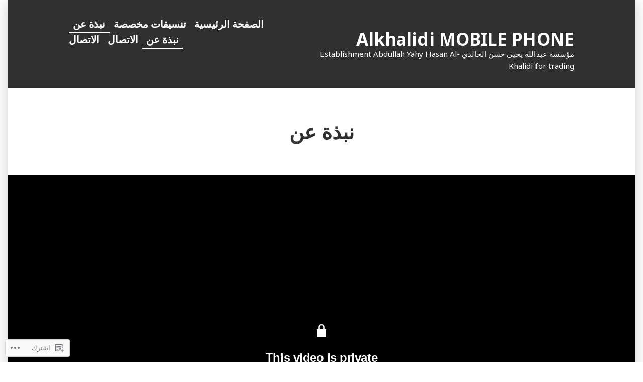

--- FILE ---
content_type: text/html; charset=utf-8
request_url: https://video.wordpress.com/embed/mszlx5Y7?cover=1&autoPlay=1&controls=0&loop=1&muted=1&persistVolume=0&playsinline=1&posterUrl=https%3A%2F%2Falkhalidimobilephone.com%2Fwp-content%2Fuploads%2F2022%2F01%2Fvideo_1642538027969-1_mp4_avc_240p.original.jpg&hd=0
body_size: 4395
content:
<!DOCTYPE html>
<html style="background-color: transparent; overflow: hidden;">
<head>
	<meta charset="utf-8" />
	<meta name="viewport" content="width=device-width,initial-scale=1.0,minimum-scale=1.0,user-scalable=no" />
	<meta name="robots" content="noindex" />
	<meta http-Equiv="Cache-Control" Content="no-cache" />
	<meta http-Equiv="Pragma" Content="no-cache" />
	<meta http-Equiv="Expires" Content="0" />
	<link rel="shortcut icon" type="image/x-icon" href="https://secure.gravatar.com/blavatar/d829502dd780a0215fe1fb6ba536d78c?s=32" sizes="16x16" />
	<link rel="icon" type="image/x-icon" href="https://secure.gravatar.com/blavatar/d829502dd780a0215fe1fb6ba536d78c?s=32" sizes="16x16" />
	<link rel="apple-touch-icon" href="https://secure.gravatar.com/blavatar/d829502dd780a0215fe1fb6ba536d78c?s=114" />
	<title>video_1642538027969-1-mp4</title></head>
<body>
<div id="video" style="position: absolute; top: 0; bottom: 0; left: 0; right: 0; width: 100%; height: 100%;"></div>
<script>
	if ( ! window.globalVideoPressArgs ) {
		window.globalVideoPressArgs = {};
	}
			window.globalVideoPressArgs.isPrivate = false;
	window.globalVideoPressArgs.translationData = window.globalVideoPressArgs.translationData || {"language":"ar","languages":{"ar":{", opens captions settings dialog":"\u060c \u064a\u0641\u062a\u062d \u0645\u0631\u0628\u0639 \u062d\u0648\u0627\u0631 \u0625\u0639\u062f\u0627\u062f\u0627\u062a \u0627\u0644\u062a\u0633\u0645\u064a\u0627\u062a \u0627\u0644\u062a\u0648\u0636\u064a\u062d\u064a\u0629",", opens descriptions settings dialog":"\u060c \u064a\u0641\u062a\u062d \u0645\u0631\u0628\u0639 \u062d\u0648\u0627\u0631 \u0625\u0639\u062f\u0627\u062f\u0627\u062a \u0627\u0644\u0623\u0648\u0635\u0627\u0641",", opens subtitles settings dialog":"\u060c \u064a\u0641\u062a\u062d \u0645\u0631\u0628\u0639 \u062d\u0648\u0627\u0631 \u0625\u0639\u062f\u0627\u062f\u0627\u062a \u0627\u0644\u062a\u0631\u062c\u0645\u0629",", selected":"\u060c \u0645\u062d\u062f\u0651\u064e\u062f\u0629","A network error caused the media download to fail part-way.":"\u0623\u062f\u0649 \u062e\u0637\u0623 \u0641\u064a \u0627\u0644\u0634\u0628\u0643\u0629 \u0625\u0644\u0649 \u0641\u0634\u0644 \u062a\u0646\u0632\u064a\u0644 \u0627\u0644\u0641\u064a\u062f\u064a\u0648 \u062c\u0632\u0626\u064a\u064b\u0627.","A network error occurred, check your connection and try again.":"\u062d\u062f\u062b \u062e\u0637\u0623 \u0641\u064a \u0627\u0644\u0634\u0628\u0643\u0629\u060c \u062a\u062d\u0642\u0642 \u0645\u0646 \u0627\u062a\u0635\u0627\u0644\u0643 \u0648\u062d\u0627\u0648\u0644 \u0645\u0631\u0629 \u0623\u062e\u0631\u0649.","Audio Player":"\u0645\u0634\u063a\u0644 \u0627\u0644\u0635\u0648\u062a","Audio Track":"\u0645\u0633\u0627\u0631 \u0627\u0644\u0635\u0648\u062a","Auto":"\u062a\u0644\u0642\u0627\u0626\u064a","Autoplay":"\u062a\u0634\u063a\u064a\u0644 \u062a\u0644\u0642\u0627\u0626\u064a","Background":"\u062e\u0644\u0641\u064a\u0629","Beginning of dialog window. Escape will cancel and close the window.":"\u0628\u062f\u0627\u064a\u0629 \u0646\u0627\u0641\u0630\u0629 \u0645\u0631\u0628\u0639 \u0627\u0644\u062d\u0648\u0627\u0631. \u0633\u064a\u0624\u062f\u064a \u0627\u0644\u0636\u063a\u0637 \u0639\u0644\u0649 \u0645\u0641\u062a\u0627\u062d Escape \u0625\u0644\u0649 \u0625\u0644\u063a\u0627\u0621 \u0627\u0644\u0646\u0627\u0641\u0630\u0629 \u0648\u0625\u063a\u0644\u0627\u0642\u0647\u0627.","Black":"\u0623\u0633\u0648\u062f","Blue":"\u0623\u0632\u0631\u0642","Caption Area Background":"\u062e\u0644\u0641\u064a\u0629 \u0645\u0646\u0637\u0642\u0629 \u0627\u0644\u062a\u0633\u0645\u064a\u0629 \u0627\u0644\u062a\u0648\u0636\u064a\u062d\u064a\u0629","Caption Settings Dialog":"\u0645\u0631\u0628\u0639 \u062d\u0648\u0627\u0631 \u0625\u0639\u062f\u0627\u062f\u0627\u062a \u0627\u0644\u062a\u0633\u0645\u064a\u0629 \u0627\u0644\u062a\u0648\u0636\u064a\u062d\u064a\u0629","Captions":"\u0643\u0644\u0645\u0627\u062a \u062a\u0648\u0636\u064a\u062d\u064a\u0629","Casual":"\u0639\u0627\u062f\u064a","Chapter":"\u0641\u0635\u0648\u0644","Chapters":"\u0641\u0635\u0648\u0644","Close":"\u0625\u063a\u0644\u0627\u0642","Close Modal Dialog":"\u0625\u063a\u0644\u0627\u0642 \u0645\u0631\u0628\u0639 \u0627\u0644\u062d\u0648\u0627\u0631 \u0627\u0644\u0645\u0634\u0631\u0648\u0637","Color":"\u0627\u0644\u0644\u0648\u0646","Content Unavailable":"\u0627\u0644\u0645\u062d\u062a\u0648\u0649 \u063a\u064a\u0631 \u0645\u062a\u0627\u062d","Continue":"\u0645\u062a\u0627\u0628\u0639\u0629","Conversion failed.":"\u0641\u0634\u0644 \u0627\u0644\u062a\u062d\u0648\u064a\u0644.","Copied":"\u062a\u0645 \u0627\u0644\u0646\u0633\u062e","Copy":"\u0646\u0633\u062e","Current Time":"\u0627\u0644\u0648\u0642\u062a \u0627\u0644\u062d\u0627\u0644\u064a","Cyan":"\u0633\u0645\u0627\u0648\u064a","Depressed":"\u0645\u0646\u062e\u0641\u0636","Descriptions":"\u0623\u0648\u0635\u0627\u0641","Done":"\u0627\u0646\u062a\u0647\u0649","Download this video":"\u062a\u0646\u0632\u064a\u0644 \u0647\u0630\u0627 \u0627\u0644\u0641\u064a\u062f\u064a\u0648","Drop shadow":"\u062a\u0623\u062b\u064a\u0631 \u0627\u0644\u0638\u0644","Duration":"\u0627\u0644\u0645\u062f\u0629","Embed (HTML)":"\u062a\u0636\u0645\u064a\u0646 (HTML)","End of dialog window.":"\u0646\u0647\u0627\u064a\u0629 \u0646\u0627\u0641\u0630\u0629 \u0645\u0631\u0628\u0639 \u0627\u0644\u062d\u0648\u0627\u0631.","Error occurred":"\u062d\u062f\u062b \u062e\u0637\u0623","Exit Fullscreen":"\u0627\u0644\u062e\u0631\u0648\u062c \u0645\u0646 \u0627\u0644\u0634\u0627\u0634\u0629 \u0627\u0644\u0643\u0627\u0645\u0644\u0629","Exit Picture-in-Picture":"\u0627\u0644\u062e\u0631\u0648\u062c \u0645\u0646 \u0648\u0636\u0639 \u0635\u0648\u0631\u0629 \u062f\u0627\u062e\u0644 \u0635\u0648\u0631\u0629","Font Family":"\u0639\u0627\u0626\u0644\u0629 \u0627\u0644\u062e\u0637","Font Size":"\u062d\u062c\u0645 \u0627\u0644\u062e\u0637","Fullscreen":"\u0634\u0627\u0634\u0629 \u0643\u0627\u0645\u0644\u0629","Green":"\u0623\u062e\u0636\u0631","LIVE":"\u0645\u0628\u0627\u0634\u0631","Learn More":"\u062a\u0639\u0644\u0645 \u0627\u0644\u0645\u0632\u064a\u062f","Learn more":"\u062a\u0639\u0631\u0641 \u0639\u0644\u0649 \u0627\u0644\u0645\u0632\u064a\u062f","Link":"\u0631\u0627\u0628\u0637","Loaded":"\u062a\u0645 \u0627\u0644\u062a\u062d\u0645\u064a\u0644","Loading\u2026":"\u062c\u0627\u0631\u064a \u0627\u0644\u062a\u062d\u0645\u064a\u0644...","Loop":"\u062d\u0644\u0642\u0629","Magenta":"\u0623\u0631\u062c\u0648\u0627\u0646\u064a","Make sure you are signed in and a member of the site.":"\u062a\u0623\u0643\u0651\u064e\u062f \u0645\u0646 \u0623\u0646\u0643 \u0642\u0645\u062a \u0628\u062a\u0633\u062c\u064a\u0644 \u0627\u0644\u062f\u062e\u0648\u0644 \u0648\u0623\u0646\u0643 \u0639\u0636\u0648 \u0641\u064a \u0627\u0644\u0645\u0648\u0642\u0639.","Modal Window":"\u0646\u0627\u0641\u0630\u0629 \u0645\u0634\u0631\u0648\u0637\u0629","Monospace Sans-Serif":"Monospace Sans-Serif","Monospace Serif":"Monospace Serif","Mute":"\u0635\u0627\u0645\u062a","No compatible source was found for this media.":"\u0644\u0645 \u064a\u062a\u0645 \u0627\u0644\u0639\u062b\u0648\u0631 \u0639\u0644\u0649 \u0645\u0635\u062f\u0631 \u0645\u062a\u0648\u0627\u0641\u0642 \u0644\u0647\u0630\u0647 \u0627\u0644\u0648\u0633\u0627\u0626\u0637.","No content":"\u0644\u0627 \u064a\u0648\u062c\u062f \u0645\u062d\u062a\u0648\u0649","None":"\u0644\u0627 \u0634\u064a\u0621","Off":"\u0645\u0637\u0641\u0623","Opacity":"\u0627\u0644\u0634\u0641\u0627\u0641\u064a\u0629","Opaque":"\u0645\u0639\u062a\u0645","Pause":"\u0625\u064a\u0642\u0627\u0641 \u0645\u0624\u0642\u062a","Picture-in-Picture":"\u0635\u0648\u0631\u0629 \u062f\u0627\u062e\u0644 \u0635\u0648\u0631\u0629","Play":"\u062a\u0634\u063a\u064a\u0644","Play Video":"\u062a\u0634\u063a\u064a\u0644 \u0627\u0644\u0641\u064a\u062f\u064a\u0648","Playback Rate":"\u0633\u0631\u0639\u0629 \u0627\u0644\u062a\u0634\u063a\u064a\u0644","Playing in Picture-in-Picture":"\u062a\u0634\u063a\u064a\u0644 \u0635\u0648\u0631\u0629 \u062f\u0627\u062e\u0644 \u0635\u0648\u0631\u0629","Please enter your birth date":"\u064a\u0631\u062c\u0649 \u0625\u062f\u062e\u0627\u0644 \u062a\u0627\u0631\u064a\u062e \u0645\u064a\u0644\u0627\u062f\u0643.","Progress":"\u0627\u0644\u062a\u0642\u062f\u0645","Progress Bar":"\u0634\u0631\u064a\u0637 \u0627\u0644\u062a\u0642\u062f\u0645","Proportional Sans-Serif":"Proportional Sans-Serif","Proportional Serif":"Proportional Serif","Quality":"\u0627\u0644\u062c\u0648\u062f\u0629","Raised":"\u0645\u0631\u062a\u0641\u0639","Red":"\u0623\u062d\u0645\u0631","Remaining Time":"\u0627\u0644\u0648\u0642\u062a \u0627\u0644\u0645\u062a\u0628\u0642\u064a","Replay":"\u0625\u0639\u0627\u062f\u0629 \u062a\u0634\u063a\u064a\u0644","Reset":"\u0627\u0633\u062a\u0639\u0627\u062f\u0629","Script":"\u0628\u0631\u0646\u0627\u0645\u062c \u0646\u0635\u064a","Seek to live, currently behind live":"Seek to live, currently behind live","Seek to live, currently playing live":"Seek to live, currently playing live","Semi-Transparent":"\u0634\u0628\u0647 \u0634\u0641\u0627\u0641","Settings Menu":"\u0642\u0627\u0626\u0645\u0629 \u0627\u0644\u0625\u0639\u062f\u0627\u062f\u0627\u062a","Share Button":"\u0632\u0631 \u0627\u0644\u0645\u0634\u0627\u0631\u0643\u0629","Skip backward {1} seconds":"\u0627\u0644\u062a\u062e\u0637\u064a \u0625\u0644\u0649 \u0627\u0644\u0648\u0631\u0627\u0621 \u0641\u064a \u063a\u0636\u0648\u0646 \u2066{1}\u2069 \u0645\u0646 \u0627\u0644\u062b\u0648\u0627\u0646\u064a","Skip forward {1} seconds":"\u0627\u0644\u062a\u062e\u0637\u064a \u0625\u0644\u0649 \u0627\u0644\u0623\u0645\u0627\u0645 \u0641\u064a \u063a\u0636\u0648\u0646 \u2066{1}\u2069 \u0645\u0646 \u0627\u0644\u062b\u0648\u0627\u0646\u064a","Small Caps":"\u0623\u062d\u0631\u0641 \u0635\u063a\u064a\u0631\u0629","Speed":"\u0627\u0644\u0633\u0631\u0639\u0629","Start at {1}":"\u064a\u0628\u062f\u0623 \u0641\u064a \u2066{1}\u2069","Stream Type":"\u0646\u0648\u0639 \u0627\u0644\u0628\u062b","Subtitles":"\u062a\u0631\u062c\u0645\u0627\u062a","Text":"\u0646\u0635","Text Background":"\u062e\u0644\u0641\u064a\u0629 \u0627\u0644\u0646\u0635","Text Edge Style":"\u0646\u0645\u0637 \u062d\u0627\u0641\u0629 \u0627\u0644\u0646\u0635","The media could not be loaded, either because the server or network failed or because the format is not supported.":"\u064a\u062a\u0639\u0630\u0631 \u062a\u062d\u0645\u064a\u0644 \u0627\u0644\u0648\u0633\u0627\u0626\u0637 \u0625\u0645\u0627 \u0628\u0633\u0628\u0628 \u0641\u0634\u0644 \u0627\u0644\u062e\u0627\u062f\u0645 \u0623\u0648 \u0627\u0644\u0634\u0628\u0643\u0629 \u0623\u0648 \u0628\u0633\u0628\u0628 \u0623\u0646 \u0627\u0644\u062a\u0646\u0633\u064a\u0642 \u063a\u064a\u0631 \u0645\u062f\u0639\u0648\u0645.","The media is encrypted and we do not have the keys to decrypt it.":"\u062a\u0645 \u062a\u0634\u0641\u064a\u0631 \u0627\u0644\u0648\u0633\u0627\u0626\u0637\u060c \u0648\u0644\u064a\u0633\u062a \u0644\u062f\u064a\u0646\u0627 \u0627\u0644\u0645\u0641\u0627\u062a\u064a\u062d \u0644\u0641\u0643 \u062a\u0634\u0641\u064a\u0631\u0647\u0627.","The media playback was aborted due to a corruption problem or because the media used features your browser did not support.":"\u062a\u0645 \u0625\u0644\u063a\u0627\u0621 \u062a\u0634\u063a\u064a\u0644 \u0627\u0644\u0648\u0633\u0627\u0626\u0637 \u0628\u0633\u0628\u0628 \u0645\u0634\u0644\u0643\u0629 \u062a\u0644\u0641 \u0623\u0648 \u0644\u0623\u0646 \u0627\u0644\u0641\u064a\u062f\u064a\u0648 \u0627\u0633\u062a\u062e\u062f\u0645 \u0645\u064a\u0632\u0627\u062a \u0644\u0627 \u064a\u062f\u0639\u0645\u0647\u0627 \u0645\u062a\u0635\u0641\u062d\u0643.","There\u2019s been an error":"\u062d\u062f\u062b \u062e\u0637\u0623","This is a modal window":"\u0647\u0630\u0647 \u0646\u0627\u0641\u0630\u0629 \u0645\u0634\u0631\u0648\u0637\u0629","This modal can be closed by pressing the Escape key or activating the close button.":"\u064a\u0645\u0643\u0646 \u0625\u063a\u0644\u0627\u0642 \u0647\u0630\u0647 \u0627\u0644\u0646\u0627\u0641\u0630\u0629 \u0627\u0644\u0645\u0634\u0631\u0648\u0637\u0629 \u0639\u0646 \u0637\u0631\u064a\u0642 \u0627\u0644\u0646\u0642\u0631 \u0639\u0644\u0649 \u0645\u0641\u062a\u0627\u062d Escape \u0623\u0648 \u062a\u0641\u0639\u064a\u0644 \u0632\u0631 \u0627\u0644\u0625\u063a\u0644\u0627\u0642.","This site\u2019s video trial has expired.":"\u0627\u0646\u062a\u0647\u062a \u0635\u0644\u0627\u062d\u064a\u0629 \u0627\u0644\u0625\u0635\u062f\u0627\u0631 \u0627\u0644\u062a\u062c\u0631\u064a\u0628\u064a \u0644\u0644\u0641\u064a\u062f\u064a\u0648\u0647\u0627\u062a \u0641\u064a \u0647\u0630\u0627 \u0627\u0644\u0645\u0648\u0642\u0639.","This video belongs to a site in trial mode. Only the site owner is able to view it at this time.":"\u064a\u0646\u062a\u0645\u064a \u0647\u0630\u0627 \u0627\u0644\u0641\u064a\u062f\u064a\u0648 \u0625\u0644\u0649 \u0645\u0648\u0642\u0639 \u0641\u064a \u0627\u0644\u0648\u0636\u0639 \u0627\u0644\u062a\u062c\u0631\u064a\u0628\u064a. \u064a\u0645\u0643\u0646 \u0644\u0645\u0627\u0644\u0643 \u0627\u0644\u0645\u0648\u0642\u0639 \u0639\u0631\u0636\u0647 \u0641\u064a \u0627\u0644\u0648\u0642\u062a \u0627\u0644\u062d\u0627\u0644\u064a.","This video is private":"\u0647\u0630\u0627 \u0627\u0644\u0641\u064a\u062f\u064a\u0648 \u062e\u0627\u0635","This video isn\u2019t available.":"\u0647\u0630\u0627 \u0627\u0644\u0641\u064a\u062f\u064a\u0648 \u063a\u064a\u0631 \u0645\u062a\u0648\u0627\u0641\u0631.","This video may display mature content.":"\u0642\u062f \u064a\u0639\u0631\u0636 \u0647\u0630\u0627 \u0627\u0644\u0641\u064a\u062f\u064a\u0648 \u0645\u062d\u062a\u0648\u0649 \u0644\u0644\u0628\u0627\u0644\u063a\u064a\u0646.","Transparent":"\u0634\u0641\u0627\u0641","Uniform":"\u0645\u0646\u062a\u0638\u0645","Unknown error":"\u062e\u0637\u0623 \u063a\u064a\u0631 \u0645\u0639\u0631\u0648\u0641","Unmute":"\u0625\u0644\u063a\u0627\u0621 \u0643\u062a\u0645 \u0627\u0644\u0635\u0648\u062a","Video Player":"\u0645\u0634\u063a\u0644 \u0627\u0644\u0641\u064a\u062f\u064a\u0648","Volume Level":"\u0645\u0633\u062a\u0648\u0649 \u0627\u0644\u0635\u0648\u062a","We are converting this video for optimal playback...":"\u0646\u0642\u0648\u0645 \u0628\u062a\u062d\u0648\u064a\u0644 \u0647\u0630\u0627 \u0627\u0644\u0641\u064a\u062f\u064a\u0648 \u0644\u0644\u062d\u0635\u0648\u0644 \u0639\u0644\u0649 \u062a\u0634\u063a\u064a\u0644 \u0645\u062b\u0627\u0644\u064a...","White":"\u0623\u0628\u064a\u0636","Window":"Windows","YYYY":"YYYY","Yellow":"\u0623\u0635\u0641\u0631","You aborted the media playback":"\u0644\u0642\u062f \u0623\u0644\u063a\u064a\u062a \u062a\u0634\u063a\u064a\u0644 \u0627\u0644\u0648\u0633\u0627\u0626\u0637","captions off":"\u0625\u064a\u0642\u0627\u0641 \u0627\u0644\u062a\u0633\u0645\u064a\u0627\u062a \u0627\u0644\u062a\u0648\u0636\u064a\u062d\u064a\u0629","captions settings":"\u0625\u0639\u062f\u0627\u062f\u0627\u062a \u0627\u0644\u062a\u0633\u0645\u064a\u0627\u062a \u0627\u0644\u062a\u0648\u0636\u064a\u062d\u064a\u0629","descriptions off":"\u0625\u064a\u0642\u0627\u0641 \u0627\u0644\u0623\u0648\u0635\u0627\u0641","descriptions settings":"\u0623\u0648\u0635\u0627\u0641 \u0627\u0644\u0625\u0639\u062f\u0627\u062f\u0627\u062a","progress bar timing: currentTime={1} duration={2}":"\u062a\u0648\u0642\u064a\u062a \u0634\u0631\u064a\u0637 \u0627\u0644\u062a\u0642\u062f\u0645: \u0627\u0644\u0648\u0642\u062a \u0627\u0644\u062d\u0627\u0644\u064a=\u2066{1}\u2069 \u0627\u0644\u0645\u062f\u0629=\u2066{2}\u2069","restore all settings to the default values":"\u0627\u0633\u062a\u0639\u0627\u062f\u0629 \u062c\u0645\u064a\u0639 \u0627\u0644\u0625\u0639\u062f\u0627\u062f\u0627\u062a \u0625\u0644\u0649 \u0627\u0644\u0642\u064a\u0645 \u0627\u0644\u0627\u0641\u062a\u0631\u0627\u0636\u064a\u0629","subtitles off":"\u0625\u064a\u0642\u0627\u0641 \u0627\u0644\u062a\u0631\u062c\u0645\u0629","subtitles settings":"\u0625\u0639\u062f\u0627\u062f\u0627\u062a \u0627\u0644\u062a\u0631\u062c\u0645\u0629","{1} is loading.":"\u064a\u062a\u0645 \u062a\u062d\u0645\u064a\u0644 \u2066{1}\u2069."}}};
	window.globalVideoPressArgs.isRestrictedVideoSite = false;
	window.globalVideoPressArgs.isActiveVideoTrialSite = false;
</script>
		<script>
		if ( ! window.globalVideoPressArgs ) {
			window.globalVideoPressArgs = {};
		}
		window.globalVideoPressArgs.authToken = '';
		window.globalVideoPressArgs.isPrivate = false;
		window.addEventListener( 'message', function ( event ) {
			var allowed_origins = [ 'https://videopress.com', 'https://video.wordpress.com' ];
			if ( -1 === allowed_origins.indexOf( event.origin ) ) {
				return;
			}

			if ( event.data.event !== 'videopress_token_request' ) {
				return;
			}

			var guid = event.data.guid;
			var token = window.globalVideoPressArgs.authToken;
			var isPrivate = window.globalVideoPressArgs.isPrivate;

			if ( isPrivate && ! token ) {
				event.source.postMessage(
			{
				event: 'videopress_token_error',
					guid: guid,
			},
				'*'
							);
				return;
			}
			event.source.postMessage(
			{
				event: 'videopress_token_received',
					guid: guid,
					jwt: token,
			},
				'*'
						);
		} );
		</script>
		<script src="/wp-content/plugins/video/assets/js/videojs/videopress-routes.min.js?m=1765917988"></script>
<script>
	(function () {
		var isEmbedded = window !== window.parent;
		if ( isEmbedded ) {
			return;
		}

		window.addEventListener( 'message', function ( event ) {
			var allowed_origins = [ 'https://videopress.com', 'https://video.wordpress.com' ];
			if ( -1 === allowed_origins.indexOf( event.origin ) ) {
				return;
			}

			if ( event.data.event !== 'videopress_token_request' ) {
				return;
			}

			var guid = event.data.guid;
			var token = window.globalVideoPressArgs.authToken;
			var isPrivate = window.globalVideoPressArgs.isPrivate;

			if ( isPrivate && ! token ) {
				event.source.postMessage(
					{
						event: 'videopress_token_error',
							guid: guid,
							privacyDetails: window.globalVideoPressArgs.privacyDetails,
					},
					'*'
				);
				return;
			}

			event.source.postMessage(
				{
					event: 'videopress_token_received',
						guid: guid,
						jwt: token,
				},
				'*'
			);

		} );
	})();
</script>
</body>
</html>
